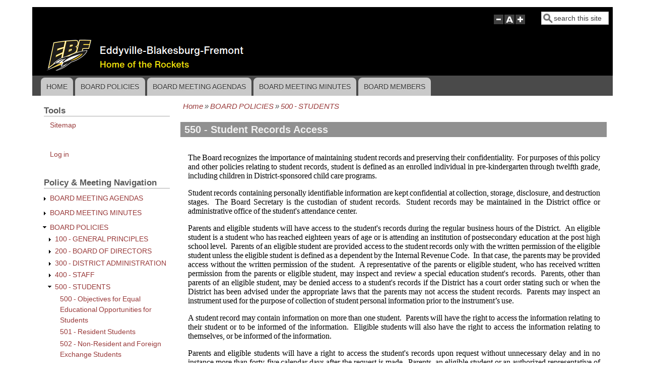

--- FILE ---
content_type: text/html; charset=UTF-8
request_url: https://rocketsk12.iowaschoolfinance.com/policy/550-student-records-access
body_size: 13502
content:
<!DOCTYPE html>
<html lang="en" dir="ltr" prefix="content: http://purl.org/rss/1.0/modules/content/  dc: http://purl.org/dc/terms/  foaf: http://xmlns.com/foaf/0.1/  og: http://ogp.me/ns#  rdfs: http://www.w3.org/2000/01/rdf-schema#  schema: http://schema.org/  sioc: http://rdfs.org/sioc/ns#  sioct: http://rdfs.org/sioc/types#  skos: http://www.w3.org/2004/02/skos/core#  xsd: http://www.w3.org/2001/XMLSchema# ">
  <head>
    <meta charset="utf-8" />
<meta name="Generator" content="Drupal 8 (https://www.drupal.org)" />
<meta name="MobileOptimized" content="width" />
<meta name="HandheldFriendly" content="true" />
<meta name="viewport" content="width=device-width, initial-scale=1.0" />
<link rel="canonical" href="https://rocketsk12.iowaschoolfinance.com/policy/550-student-records-access" />
<link rel="shortlink" href="https://rocketsk12.iowaschoolfinance.com/node/1096" />
<link rel="revision" href="https://rocketsk12.iowaschoolfinance.com/policy/550-student-records-access" />
<link rel="prev" href="/policy/549-parental-involvement" />
<link rel="up" href="/policy/500-students" />
<link rel="next" href="/policy/551-student-directory-information" />

    <title>550 - Student Records Access | Policy Services</title>
    <link rel="stylesheet" media="all" href="/sites/rocketsk12.iowaschoolfinance.com/files/css/css_yxLbUS9pMyTeySrZsKcYegmbHY1bjtrEQr3HO8Eij-Q.css?r9u0ff" />
<link rel="stylesheet" media="all" href="/sites/rocketsk12.iowaschoolfinance.com/files/css/css_42Y2js9bEZU_pPHpcpRJbaVIUfYJwuj09ktgJqIqS8M.css?r9u0ff" />

        <style media="all">/* <![CDATA[ */
body {font-size: 93.75%; font-family: Helvetica, Open Sans Regular;}
h1,h2,h3,h4,h5 {font-family: Helvetica, Open Sans Regular;}
/* ]]> */
</style>
    
<!--[if lte IE 8]>
<script src="/sites/rocketsk12.iowaschoolfinance.com/files/js/js_VtafjXmRvoUgAzqzYTA3Wrjkx9wcWhjP0G4ZnnqRamA.js"></script>
<![endif]-->

  </head>
  <body class="one-sidebar sidebar-first rc-3 path-node node--type-book">
    <a href="#main-content" class="visually-hidden focusable skip-link">
      Skip to main content
    </a>
    
      <div class="dialog-off-canvas-main-canvas" data-off-canvas-main-canvas>
    <div id="page-wrapper" style=" margin-top: 14px; margin-bottom: 14px;">
<div id="page">
    <header id="header" role="banner" style="border: none;" aria-label="Site header">
    <div class="section clearfix">
    <div id="header-watermark">
    <div class="section clearfix">

              <div id="header-searchbox">
       <form class="search-block-form" data-drupal-selector="search-block-form" action="/search/node" method="get" id="search-block-form" accept-charset="UTF-8">
  <div class="js-form-item form-item js-form-type-search form-item-keys js-form-item-keys form-no-label">
      <label for="edit-keys" class="visually-hidden">Search</label>
        <input onblur="if (this.value == &#039;&#039;) {this.value = &#039;search this site&#039;;}" onfocus="if (this.value == &#039;search this site&#039;) {this.value = &#039;&#039;;}" data-drupal-selector="edit-keys" type="search" id="edit-keys" name="keys" value="search this site" size="13" maxlength="128" class="form-search form-text"  />

        </div>
<div data-drupal-selector="edit-actions" class="form-actions js-form-wrapper form-wrapper" id="edit-actions"><input data-drupal-selector="edit-submit" type="hidden" name="submit" value="" />
</div>

</form>

        </div>
      
              <div id="header-fontsizer">
        <a href="#" class="decreaseFont" title="Decrease text size"></a>
        <a href="#" class="resetFont"    title="Restore default text size"></a>
        <a href="#" class="increaseFont" title="Increase text size"></a>
        </div>
      
      <div class="region region-header">
    <div id="block-mayo-branding" class="site-branding block block-system block-system-branding-block">
  
    
                <div id="site_logo">
        <a href="/" title="Home" rel="home">
          <img src="/sites/rocketsk12.iowaschoolfinance.com/files/logo.png" alt="Home" />
        </a>
        </div> <!-- /#logo -->
      
      </div>

  </div>


    </div> <!-- /.section -->
    </div> <!-- /#header-watermark -->
    </div></header> <!-- /#header -->

    <div class="clearfix cfie"></div>

    <!-- for nice_menus, superfish -->
        <div id="menubar" class="menubar clearfix"
              style="background-color:#4a4a4a"
        >

        <div class="region region-menubar">
    <nav role="navigation" aria-labelledby="block-mayo-main-menu-menu" id="block-mayo-main-menu" class="block block-menu navigation menu--main">
            
  <h2 class="visually-hidden" id="block-mayo-main-menu-menu">Main navigation</h2>
  

          <div class="content">
        <div class="menu-toggle-target menu-toggle-target-show" id="show-block-mayo-main-menu"></div>
    <div class="menu-toggle-target" id="hide-block-mayo-main-menu"></div>
    <a class="menu-toggle" href="#show-block-mayo-main-menu">Show &mdash; Main navigation</a>
    <a class="menu-toggle menu-toggle--hide" href="#hide-block-mayo-main-menu">Hide &mdash; Main navigation</a>
    
              <ul class="menu-bart">
                    <li class="menu-item">
        <a href="/" data-drupal-link-system-path="&lt;front&gt;">Home</a>
              </li>
                <li class="menu-item">
        <a href="/policy/board-policies" data-drupal-link-system-path="node/861">BOARD POLICIES</a>
              </li>
                <li class="menu-item">
        <a href="/policy/board-meeting-agendas" data-drupal-link-system-path="node/857">BOARD MEETING AGENDAS</a>
              </li>
                <li class="menu-item">
        <a href="/policy/board-meeting-minutes" data-drupal-link-system-path="node/858">BOARD MEETING MINUTES</a>
              </li>
                <li class="menu-item">
        <a href="/policy/board-members" data-drupal-link-system-path="node/885">Board Members</a>
              </li>
        </ul>
  


  </div>
</nav>
  </div>

    </div>
                <div class="region region-highlighted">
    <div data-drupal-messages-fallback class="hidden"></div>

  </div>

    
    <!-- space between menus and contents -->
    <div class="spacer clearfix cfie"></div>

    <div id="main-wrapper">
    <div id="main" class="clearfix"
              style="padding: 0px 12px; box-sizing: border-box;"
        >

      

     

      <div class="clearfix cfie"></div>


      <!-- main content -->
      <main id="content" class="column"><section class="section">

                  <div id="breadcrumb">  <div class="region region-breadcrumb">
    <div id="block-mayo-breadcrumbs" class="block block-system block-system-breadcrumb-block">
  
    
      <div class="content">
        <nav class="breadcrumb" role="navigation" aria-labelledby="system-breadcrumb">
    <h2 id="system-breadcrumb" class="visually-hidden">Breadcrumb</h2>
    <ol>
          <li>
                  <a href="/index.php/">Home</a>
              </li>
          <li>
                  <a href="/index.php/policy/board-policies">BOARD POLICIES</a>
              </li>
          <li>
                  <a href="/index.php/policy/500-students">500 - STUDENTS</a>
              </li>
        </ol>
  </nav>

    </div>
  </div>

  </div>
</div>
        
        <a id="main-content"></a>
        
                
                
                  <div class="region region-content">
    <div id="block-mayo-page-title" class="block block-core block-page-title-block">
  
    
      <div class="content">
      
  <h1 class="title page-title"><span class="field field--name-title field--type-string field--label-hidden">550 - Student Records Access</span>
</h1>


    </div>
  </div>
<div id="block-mayo-policy-responsive-bartik-system-main" class="block block-system block-system-main-block">
  
    
      <div class="content">
      <article data-history-node-id="1096" role="article" about="/policy/550-student-records-access" class="node node--type-book node--view-mode-full clearfix">
  <header>
    
        
      </header>
  <div class="node__content clearfix">
    
            <div class="field field--name-body field--type-text-with-summary field--label-hidden field__item"><p style="text-align:justify"><span style="font-size:11pt"><span style="line-height:normal"><span style="font-family:Calibri,sans-serif"><span style="font-size:12.0pt"><span style="font-family:&quot;Times New Roman&quot;,serif"><span style="color:black">The Board recognizes the importance of maintaining student records and preserving their confidentiality.  For purposes of this policy and other policies relating to student records, student is defined as an enrolled individual in pre-kindergarten through twelfth grade, including children in District-sponsored child care programs.</span></span></span></span></span></span></p>
<p style="text-align:justify"><span style="font-size:11pt"><span style="line-height:normal"><span style="font-family:Calibri,sans-serif"><span style="font-size:12.0pt"><span style="font-family:&quot;Times New Roman&quot;,serif"><span style="color:black">Student records containing personally identifiable information are kept confidential at collection, storage, disclosure, and destruction stages.  The Board Secretary is the custodian of student records.  Student records may be maintained in the District office or administrative office of the student's attendance center.</span></span></span></span></span></span></p>
<p style="text-align:justify"><span style="font-size:11pt"><span style="line-height:normal"><span style="font-family:Calibri,sans-serif"><span style="font-size:12.0pt"><span style="font-family:&quot;Times New Roman&quot;,serif"><span style="color:black">Parents and eligible students will have access to the student's records during the regular business hours of the District.  An eligible student is a student who has reached eighteen years of age or is attending an institution of postsecondary education at the post high school level.  Parents of an eligible student are provided access to the student records only with the written permission of the eligible student unless the eligible student is defined as a dependent by the Internal Revenue Code.  In that case, the parents may be provided access without the written permission of the student.  A representative of the parents or eligible student, who has received written permission from the parents or eligible student, may inspect and review a special education student's records.  Parents, other than parents of an eligible student, may be denied access to a student's records if the District has a court order stating such or when the District has been advised under the appropriate laws that the parents may not access the student records.  Parents may inspect an instrument used for the purpose of collection of student personal information prior to the instrument’s use.</span></span></span></span></span></span></p>
<p style="text-align:justify"><span style="font-size:11pt"><span style="line-height:normal"><span style="font-family:Calibri,sans-serif"><span style="font-size:12.0pt"><span style="font-family:&quot;Times New Roman&quot;,serif"><span style="color:black">A student record may contain information on more than one student.  Parents will have the right to access the information relating to their student or to be informed of the information.  Eligible students will also have the right to access the information relating to themselves, or be informed of the information.</span></span></span></span></span></span></p>
<p style="text-align:justify"><span style="font-size:11pt"><span style="line-height:normal"><span style="font-family:Calibri,sans-serif"><span style="font-size:12.0pt"><span style="font-family:&quot;Times New Roman&quot;,serif"><span style="color:black">Parents and eligible students will have a right to access the student's records upon request without unnecessary delay and in no instance more than forty-five calendar days after the request is made.  Parents, an eligible student or an authorized representative of the parents will have the right to access the student's records prior to an Individualized Education Program (IEP) meeting or hearing.</span></span></span></span></span></span></p>
<p style="text-align:justify"><span style="font-size:11pt"><span style="line-height:normal"><span style="font-family:Calibri,sans-serif"><span style="font-size:12.0pt"><span style="font-family:&quot;Times New Roman&quot;,serif"><span style="color:black">Copies of student records will only be provided if failure to do so would effectively prevent the parents or student from exercising the right to access the student records.  Fees for copies of the records will be waived if it would prevent the parents or student from accessing the records.  A fee may not be charged to search or retrieve information from student records. </span></span></span></span></span></span></p>
<p style="text-align:justify"><span style="font-size:11pt"><span style="line-height:normal"><span style="font-family:Calibri,sans-serif"><span style="font-size:12.0pt"><span style="font-family:&quot;Times New Roman&quot;,serif"><span style="color:black">Upon the request of parents or an eligible student, the District will provide an explanation and interpretation of the student records and a list of the types and locations of education records collected, maintained or used by the District.</span></span></span></span></span></span></p>
<p style="text-align:justify"><span style="font-size:11pt"><span style="line-height:normal"><span style="font-family:Calibri,sans-serif"><span style="font-size:12.0pt"><span style="font-family:&quot;Times New Roman&quot;,serif"><span style="color:black">If the parents or an eligible student believes the information in the student records is inaccurate, misleading or violates the privacy or other rights of the student, the parents or an eligible student may request that the District amend the student records.  The District will decide whether to amend the student records within a reasonable time after receipt of the request.  If the District determines an amendment is made to the student record, the District will make the amendment and inform the parents or the eligible student of the decision in writing.</span></span></span></span></span></span></p>
<p style="text-align:justify"><span style="font-size:11pt"><span style="line-height:normal"><span style="font-family:Calibri,sans-serif"><span style="font-size:12.0pt"><span style="font-family:&quot;Times New Roman&quot;,serif"><span style="color:black">If the District determines that amendment of the student's record is not appropriate, it will inform the parents or the eligible student of their right to a hearing before the hearing officer provided by the District.  If the parents' and the eligible student's request to amend the student record is further denied following the hearing, the parents or the eligible student will be informed that they have a right to place an explanatory letter in the student record commenting on the District's decision and setting forth the reasoning for disagreeing with the District.  Additions to the student's records will become a part of the student record and be maintained like other student records.  If the District discloses the student records, the explanation by the parents will also be disclosed.</span></span></span></span></span></span></p>
<p style="text-align:justify"><span style="font-size:11pt"><span style="line-height:normal"><span style="font-family:Calibri,sans-serif"><span style="font-size:12.0pt"><span style="font-family:&quot;Times New Roman&quot;,serif"><span style="color:black">Student records may be disclosed in limited circumstances without parental or eligible student's written permission.  This disclosure is made on the condition that the student record will not be disclosed to a third party without the written permission of the parents or the eligible student.  This disclosure may be made to the following individuals or under the following circumstances:</span></span></span></span></span></span></p>
<ul>
<li style="text-align:justify"><span style="font-size:11pt"><span style="line-height:normal"><span style="font-family:Calibri,sans-serif"><span style="font-size:12.0pt"><span style="font-family:&quot;Times New Roman&quot;,serif"><span style="color:black">to school officials within the District and AEA personnel whom the Superintendent has determined to have a legitimate educational interest, including, but not limited to, Board members, employees, school attorney, auditor, health professionals, and individuals serving on official school committees;</span></span></span></span></span></span></li>
<li style="text-align:justify"><span style="font-size:11pt"><span style="line-height:normal"><span style="font-family:Calibri,sans-serif"><span style="font-size:12.0pt"><span style="font-family:&quot;Times New Roman&quot;,serif"><span style="color:black">to officials of another school district in which the student wishes to enroll, provided the other school district notifies the parents the student records are being sent and the parents have an opportunity to receive a copy of the records and challenge the contents of the records unless the annual notification includes a provision that records will automatically be transferred to new school districts;</span></span></span></span></span></span></li>
<li style="text-align:justify"><span style="font-size:11pt"><span style="line-height:normal"><span style="font-family:Calibri,sans-serif"><span style="font-size:12.0pt"><span style="font-family:&quot;Times New Roman&quot;,serif"><span style="color:black">to authorized representatives of the United States Comptroller General, the United States Attorney General, the United States Secretary of Education or state and local educational authorities;</span></span></span></span></span></span></li>
<li style="text-align:justify"><span style="font-size:11pt"><span style="line-height:normal"><span style="font-family:Calibri,sans-serif"><span style="font-size:12.0pt"><span style="font-family:&quot;Times New Roman&quot;,serif"><span style="color:black">in connection with financial aid for which the student has applied or which the student has received if the information is necessary to receive the financial aid;</span></span></span></span></span></span></li>
<li style="text-align:justify"><span style="font-size:11pt"><span style="line-height:normal"><span style="font-family:Calibri,sans-serif"><span style="font-size:12.0pt"><span style="font-family:&quot;Times New Roman&quot;,serif"><span style="color:black">to organizations and/or their authorized representatives, on or behalf of, educational agencies or institutions for the purpose of developing, validating or administering predictive tests, administering student aid programs, and improving instruction, if such studies are conducted in such a manner as will not permit the personal identification of students and their parents by persons other than representatives of such organizations and such information will be destroyed when no longer needed for the purpose for which it is conducted;</span></span></span></span></span></span></li>
<li style="text-align:justify"><span style="font-size:11pt"><span style="line-height:normal"><span style="font-family:Calibri,sans-serif"><span style="font-size:12.0pt"><span style="font-family:&quot;Times New Roman&quot;,serif"><span style="color:black">to accrediting organizations to carry out their accrediting functions;</span></span></span></span></span></span></li>
<li style="text-align:justify"><span style="font-size:11pt"><span style="line-height:normal"><span style="font-family:Calibri,sans-serif"><span style="font-size:12.0pt"><span style="font-family:&quot;Times New Roman&quot;,serif"><span style="color:black">to parents of a dependent student as defined in the Internal Revenue Code;</span></span></span></span></span></span></li>
<li style="text-align:justify"><span style="font-size:11pt"><span style="line-height:normal"><span style="font-family:Calibri,sans-serif"><span style="font-size:12.0pt"><span style="font-family:&quot;Times New Roman&quot;,serif"><span style="color:black">to comply with a court order or judicially issued subpoena consistent with an interagency agreement between the District and juvenile justice agencies;</span></span></span></span></span></span></li>
<li style="text-align:justify"><span style="font-size:11pt"><span style="line-height:normal"><span style="font-family:Calibri,sans-serif"><span style="font-size:12.0pt"><span style="font-family:&quot;Times New Roman&quot;,serif"><span style="color:black">in connection with a health or safety emergency;</span></span></span></span></span></span></li>
<li style="text-align:justify"><span style="font-size:11pt"><span style="line-height:normal"><span style="font-family:Calibri,sans-serif"><span style="font-size:12.0pt"><span style="font-family:&quot;Times New Roman&quot;,serif"><span style="color:black">to authorized representatives of the Secretary of Agriculture or authorized representatives from the Food and Nutrition Service for the purposes of conducting program monitoring, evaluations, and performance measurements of state and local educational and other agencies and institutions receiving funding for or providing a school lunch program for which the results will be reported in an aggregate form that does not identify any individual, provided that the data collected shall be protected in a manner that will not permit the personal identification of students and their parents to anyone other than those authorized under this paragraph and any personally identifiable data shall be destroyed when the data are no longer needed for program monitoring, evaluations, and performance measurements;</span></span></span></span></span></span></li>
<li style="text-align:justify"><span style="font-size:11pt"><span style="line-height:normal"><span style="font-family:Calibri,sans-serif"><span style="font-size:12.0pt"><span style="font-family:&quot;Times New Roman&quot;,serif"><span style="color:black">to an agency caseworker or other representative of a state or local child welfare agency or tribal organization authorized to access a student’s case plan when such agency or organization is legally responsible for the care and protection of the student, provided that the education records or the personally identifiable information contained in such records of the student will not be disclosed by such agency or organization, except to an individual or entity engaged in addressing the student’s education needs and authorized by such agency or organization to receive such disclosure and such disclosure is consistent with the state or tribal laws applicable to protecting the confidentiality of a student’s education records;  or,</span></span></span></span></span></span></li>
<li style="text-align:justify"><span style="font-size:11pt"><span style="line-height:normal"><span style="font-family:Calibri,sans-serif"><span style="font-size:12.0pt"><span style="font-family:&quot;Times New Roman&quot;,serif"><span style="color:black">as directory information.</span></span></span></span></span></span></li>
</ul>
<p style="text-align:justify"><span style="font-size:11pt"><span style="line-height:normal"><span style="font-family:Calibri,sans-serif"><span style="font-size:12.0pt"><span style="font-family:&quot;Times New Roman&quot;,serif"><span style="color:black">The Superintendent will keep a list of the individuals and their positions who are authorized to view a special education student's records without the permission of the parents or the eligible student.  Individuals not listed are not allowed access without parental or an eligible student's written permission.  This list must be current and available for public inspection and updated as changes occur.</span></span></span></span></span></span></p>
<p style="text-align:justify"><span style="font-size:11pt"><span style="line-height:normal"><span style="font-family:Calibri,sans-serif"><span style="font-size:12.0pt"><span style="font-family:&quot;Times New Roman&quot;,serif"><span style="color:black">The Superintendent will also keep a list of individuals, agencies, and organizations which have requested or obtained access to a student's records, the date access was given, and their legitimate educational interest or purpose for which they were authorized to view the records.  The Superintendent, however, does not need to keep a list of the parents, authorized educational employees, officers, and agencies of the District who have accessed the student’s records.  This list for a student record may be accessed by the parents, the eligible student, and the custodian of student records.</span></span></span></span></span></span></p>
<p style="text-align:justify"><span style="font-size:11pt"><span style="line-height:normal"><span style="font-family:Calibri,sans-serif"><span style="font-size:12.0pt"><span style="font-family:&quot;Times New Roman&quot;,serif"><span style="color:black">Permanent student records, including a student's name, address, phone number, grades, attendance record, classes attended, grade level completed, and year completed may be maintained without time limitation.  Permanent student records will be kept in a fire-safe vault.</span></span></span></span></span></span></p>
<p style="text-align:justify"><span style="font-size:11pt"><span style="line-height:normal"><span style="font-family:Calibri,sans-serif"><span style="font-size:12.0pt"><span style="font-family:&quot;Times New Roman&quot;,serif"><span style="color:black">When personally identifiable information, other than permanent student records, no longer needs to be maintained by the District to provide educational services to a special education student, the parents or eligible student are notified.  This notice is normally given after a student graduates or otherwise leaves the District.  If the parents or eligible student request that the personally identifiable information be destroyed, the District will destroy the records.  Prior to the destruction of the records, the District must inform the parents or eligible student the records may be needed by the parents or eligible student for social security benefits or other purposes.  In the absence of parents or an eligible student's request to destroy the records, the District must maintain the records for at least three years after an individual is determined to be no longer eligible for special education.</span></span></span></span></span></span></p>
<p style="text-align:justify"><span style="font-size:11pt"><span style="line-height:normal"><span style="font-family:Calibri,sans-serif"><span style="font-size:12.0pt"><span style="font-family:&quot;Times New Roman&quot;,serif"><span style="color:black">The District will cooperate with the juvenile justice system in sharing information contained in permanent student records regarding students who have become involved with the juvenile justice system.  The District will enter into an interagency agreement with the juvenile justice agencies involved.  The purpose of the agreement is to allow for the sharing of information prior to a student's adjudication in order to promote and collaborate between the District and the agencies to improve school safety, reduce alcohol and illegal drug use, reduce truancy, reduce in-school and out-of-school suspensions, and to support alternatives to in-school and out-of-school suspensions and expulsions which provide structured and well supervised educational programs supplemented by coordinated and appropriate services designed to correct behaviors that lead to truancy, suspension, and expulsions and to support students in successfully completing their education.</span></span></span></span></span></span></p>
<p style="text-align:justify"><span style="font-size:11pt"><span style="line-height:normal"><span style="font-family:Calibri,sans-serif"><span style="font-size:12.0pt"><span style="font-family:&quot;Times New Roman&quot;,serif"><span style="color:black">The District may share any information with the agencies contained in a student's permanent record, which is directly related to the juvenile justice system's ability to effectively serve the student.  Prior to adjudication information contained in the permanent record may be disclosed by the District to the parties without parental consent or court order.  Information contained in a student's permanent record may be disclosed by the District to the agencies after adjudication only with parental consent or a court order.  Information shared pursuant to the agreement is used solely for determining the programs and services appropriate to the needs of the student or student's family or coordinating the delivery of programs and services to the student or student's family.  Information shared under the agreement is not admissible in any court proceedings, which take place prior to a disposition hearing, unless written consent is obtained from a student's parent, guardian or legal or actual custodian.</span></span></span></span></span></span></p>
<p style="text-align:justify"><span style="font-size:11pt"><span style="line-height:normal"><span style="font-family:Calibri,sans-serif"><span style="font-size:12.0pt"><span style="font-family:&quot;Times New Roman&quot;,serif"><span style="color:black">Confidential information shared between the District and the agencies will remain confidential and will not be shared with any other person, unless otherwise provided by law.  Information shared under the agreement is not admissible in any court proceedings, which take place prior to a disposition hearing, unless written consent is obtained from a student's parent, guardian, or legal or actual custodian.  The District may discontinue information sharing with an agency if the District determines that the agency has violated the intent or letter of the agreement. </span></span></span></span></span></span></p>
<p style="text-align:justify"><span style="font-size:11pt"><span style="line-height:normal"><span style="font-family:Calibri,sans-serif"><span style="font-size:12.0pt"><span style="font-family:&quot;Times New Roman&quot;,serif"><span style="color:black">Agencies will contact the principal of the attendance center where the student is currently or was enrolled.  The principal will then forward copies of the records within ten (10) business days of the request.</span></span></span></span></span></span></p>
<p style="text-align:justify"><span style="font-size:11pt"><span style="line-height:normal"><span style="font-family:Calibri,sans-serif"><span style="font-size:12.0pt"><span style="font-family:&quot;Times New Roman&quot;,serif"><span style="color:black">The District will provide training or instruction to employees about parents' and eligible students' rights under this policy.  Employees will also be informed about the procedures for carrying out this policy. </span></span></span></span></span></span></p>
<p style="text-align:justify"><span style="font-size:11pt"><span style="line-height:normal"><span style="font-family:Calibri,sans-serif"><span style="font-size:12.0pt"><span style="font-family:&quot;Times New Roman&quot;,serif"><span style="color:black">It is the responsibility of the Superintendent to annually notify parents and eligible students of their right to inspect and review the student's records.  The notice is given in a parents' or eligible student's native language.  Should the District collect personal information from students for the purposes of marketing or selling that information, the District will annually notify parents of such activity.</span></span></span></span></span></span></p>
<p style="text-align:justify"><span style="font-size:11pt"><span style="line-height:normal"><span style="font-family:Calibri,sans-serif"><span style="font-size:12.0pt"><span style="font-family:&quot;Times New Roman&quot;,serif"><span style="color:black">The notice will include a statement that the parents have a right to file a complaint alleging the District failed to comply with this policy.  Complaints are forwarded to Family Policy Compliance Office, United States Department of Education, 400 Maryland Avenue, Washington, DC. 20202-4605.</span></span></span></span></span></span></p>
<p style="text-align:justify"> </p>
<p><span style="font-size:11pt"><span style="line-height:normal"><span style="font-family:Calibri,sans-serif"><span style="font-size:12.0pt"><span style="font-family:&quot;Times New Roman&quot;,serif"><span style="color:black">REVIEWED: 11/18/2019 - APPROVED 12/03/2019</span></span></span></span></span></span></p>
<p style="text-align:justify"><span style="font-size:11pt"><span style="line-height:normal"><span style="font-family:Calibri,sans-serif"><span style="font-size:12.0pt"><span style="font-family:&quot;Times New Roman&quot;,serif"><span style="color:black">REVISED: 02/05/2021 – APPROVED 03/15/2021</span></span></span></span></span></span></p>
<p><span style="font-size:11pt"><span style="line-height:normal"><span style="font-family:Calibri,sans-serif"><span style="font-size:12.0pt"><span style="font-family:&quot;Times New Roman&quot;,serif"><span style="color:black">REVIEWED: 07/17/2023</span></span></span></span></span></span></p>
<p style="text-align:justify"> </p>
<p style="text-align:justify"> </p>
</div>
      
  <nav id="book-navigation-861" class="book-navigation" role="navigation" aria-labelledby="book-label-861">
    
          <h2 class="visually-hidden" id="book-label-861">Book traversal links for 550 - Student Records Access</h2>
      <ul class="book-pager">
              <li class="book-pager__item book-pager__item--previous">
          <a href="/policy/549-parental-involvement" rel="prev" title="Go to previous page"><b>‹</b> 549 - Parental Involvement</a>
        </li>
                    <li class="book-pager__item book-pager__item--center">
          <a href="/policy/500-students" title="Go to parent page">Up</a>
        </li>
                    <li class="book-pager__item book-pager__item--next">
          <a href="/policy/551-student-directory-information" rel="next" title="Go to next page">551 - Student Directory Information <b>›</b></a>
        </li>
          </ul>
      </nav>

  </div>

      <div class="node__links">
      <ul class="links inline"><li class="book-printer"><a href="/book/export/html/1096" title="Show a printer-friendly version of this book page and its sub-pages.">Printer-friendly version</a></li></ul>
    </div>
  
  

</article>

    </div>
  </div>

  </div>



      </section></main> <!-- /.section, /#content -->


      <!-- sidebar (first) -->
              <div id="sidebar-first" class="column sidebar"><div class="section">
            <div class="region region-sidebar-first">
    <nav role="navigation" aria-labelledby="block-mayo-tools-menu" id="block-mayo-tools" class="block block-menu navigation menu--tools">
      
  <h2 id="block-mayo-tools-menu">Tools</h2>
  

          <div class="content">
        <div class="menu-toggle-target menu-toggle-target-show" id="show-block-mayo-tools"></div>
    <div class="menu-toggle-target" id="hide-block-mayo-tools"></div>
    <a class="menu-toggle" href="#show-block-mayo-tools">Show &mdash; Tools</a>
    <a class="menu-toggle menu-toggle--hide" href="#hide-block-mayo-tools">Hide &mdash; Tools</a>
    
              <ul class="menu">
                  <li>
          <a href="/sitemap" data-drupal-link-system-path="sitemap">Sitemap</a>
                  </li>
          </ul>
  


  </div>
</nav><nav role="navigation" aria-labelledby="block-mayo-account-menu-menu" id="block-mayo-account-menu" class="block block-menu navigation menu--account">
            
  <h2 class="visually-hidden" id="block-mayo-account-menu-menu">User account menu</h2>
  

          <div class="content">
        <div class="menu-toggle-target menu-toggle-target-show" id="show-block-mayo-account-menu"></div>
    <div class="menu-toggle-target" id="hide-block-mayo-account-menu"></div>
    <a class="menu-toggle" href="#show-block-mayo-account-menu">Show &mdash; User account menu</a>
    <a class="menu-toggle menu-toggle--hide" href="#hide-block-mayo-account-menu">Hide &mdash; User account menu</a>
    
              <ul class="menu">
                  <li>
          <a href="/user/login" data-drupal-link-system-path="user/login">Log in</a>
                  </li>
          </ul>
  


  </div>
</nav><div id="block-mayo-policy-responsive-bartik-book-navigation" class="block block-book block-book-navigation">
  
      <h2>Policy &amp; Meeting Navigation</h2>
    
      <div class="content">
        <nav id="book-block-menu-857" class="book-block-menu" role="navigation" aria-label="Book outline for BOARD MEETING AGENDAS">
    
              <ul class="menu">
                    <li class="menu-item menu-item--collapsed">
        <a href="/policy/board-meeting-agendas" hreflang="en">BOARD MEETING AGENDAS</a>
              </li>
        </ul>
  


  </nav>
  <nav id="book-block-menu-858" class="book-block-menu" role="navigation" aria-label="Book outline for BOARD MEETING MINUTES">
    
              <ul class="menu">
                    <li class="menu-item menu-item--collapsed">
        <a href="/policy/board-meeting-minutes" hreflang="en">BOARD MEETING MINUTES</a>
              </li>
        </ul>
  


  </nav>
  <nav id="book-block-menu-861" class="book-block-menu" role="navigation" aria-label="Book outline for BOARD POLICIES">
    
              <ul class="menu">
                    <li class="menu-item menu-item--expanded menu-item--active-trail">
        <a href="/policy/board-policies" hreflang="en">BOARD POLICIES</a>
                                <ul class="menu">
                    <li class="menu-item menu-item--collapsed">
        <a href="/policy/100-general-principles" hreflang="en">100 - GENERAL PRINCIPLES</a>
              </li>
                <li class="menu-item menu-item--collapsed">
        <a href="/policy/200-board-directors" hreflang="en">200 - BOARD OF DIRECTORS</a>
              </li>
                <li class="menu-item menu-item--collapsed">
        <a href="/policy/300-district-administration" hreflang="en">300 - DISTRICT ADMINISTRATION</a>
              </li>
                <li class="menu-item menu-item--collapsed">
        <a href="/policy/400-staff" hreflang="en">400 - STAFF</a>
              </li>
                <li class="menu-item menu-item--expanded menu-item--active-trail">
        <a href="/policy/500-students" hreflang="en">500 - STUDENTS</a>
                                <ul class="menu">
                    <li class="menu-item">
        <a href="/policy/500-objectives-equal-educational-opportunities-students" hreflang="en">500 - Objectives for Equal Educational Opportunities for Students</a>
              </li>
                <li class="menu-item">
        <a href="/policy/501-resident-students" hreflang="en">501 - Resident Students</a>
              </li>
                <li class="menu-item">
        <a href="/policy/502-non-resident-and-foreign-exchange-students" hreflang="en">502 - Non-Resident and Foreign Exchange Students</a>
              </li>
                <li class="menu-item">
        <a href="/policy/503-compulsory-attendance" hreflang="en">503 - Compulsory Attendance</a>
              </li>
                <li class="menu-item">
        <a href="/policy/503a-chronic-absenteeism" hreflang="en">503A Chronic Absenteeism</a>
              </li>
                <li class="menu-item">
        <a href="/policy/504-attendance-cooperation-process" hreflang="en">504 - Attendance Cooperation Process</a>
              </li>
                <li class="menu-item">
        <a href="/policy/505-entrance-admissions" hreflang="en">505 - Entrance - Admissions</a>
              </li>
                <li class="menu-item">
        <a href="/policy/506-student-transfers-district" hreflang="en">506 - Student Transfers into the District</a>
              </li>
                <li class="menu-item">
        <a href="/policy/507-student-transfers-out-district-or-withdrawals" hreflang="en">507 - Student Transfers Out of the District or Withdrawals</a>
              </li>
                <li class="menu-item">
        <a href="/policy/508-student-attendance-records" hreflang="en">508 - Student Attendance Records</a>
              </li>
                <li class="menu-item">
        <a href="/policy/509-student-absences-excused" hreflang="en">509 - Student Absences - Excused</a>
              </li>
                <li class="menu-item">
        <a href="/policy/510-truancy-unexcused-absences" hreflang="en">510 - Truancy - Unexcused Absences</a>
              </li>
                <li class="menu-item">
        <a href="/policy/511-student-release-during-school-hours" hreflang="en">511 - Student Release During School Hours</a>
              </li>
                <li class="menu-item">
        <a href="/policy/512-pregnant-students" hreflang="en">512 - Pregnant Students</a>
              </li>
                <li class="menu-item">
        <a href="/policy/513-open-enrollment-transfers-procedures-sending-district" hreflang="en">513 - Open Enrollment Transfers - Procedures as a Sending District</a>
              </li>
                <li class="menu-item">
        <a href="/policy/514-open-enrollment-transfers-procedures-receiving-district" hreflang="en">514 - Open Enrollment Transfers - Procedures as a Receiving District</a>
              </li>
                <li class="menu-item">
        <a href="/policy/515-homeless-children-and-youth" hreflang="en">515 - Homeless Children and Youth</a>
              </li>
                <li class="menu-item">
        <a href="/policy/516-competent-private-instruction" hreflang="en">516 - Competent Private Instruction</a>
              </li>
                <li class="menu-item">
        <a href="/policy/517-dual-enrollment" hreflang="en">517 - Dual Enrollment</a>
              </li>
                <li class="menu-item">
        <a href="/policy/518-student-appearance" hreflang="en">518 - Student Appearance</a>
              </li>
                <li class="menu-item">
        <a href="/policy/519-freedom-expression" hreflang="en">519 - Freedom of Expression</a>
              </li>
                <li class="menu-item">
        <a href="/policy/520-student-complaints-and-grievances" hreflang="en">520 - Student Complaints and Grievances</a>
              </li>
                <li class="menu-item">
        <a href="/policy/521-care-school-propertyvandalism" hreflang="en">521 - Care of School Property/Vandalism</a>
              </li>
                <li class="menu-item">
        <a href="/policy/522-student-conduct-school-transportation" hreflang="en">522 - Student Conduct on School Transportation</a>
              </li>
                <li class="menu-item">
        <a href="/policy/523-student-lockers" hreflang="en">523 - Student Lockers</a>
              </li>
                <li class="menu-item">
        <a href="/policy/524-weapons" hreflang="en">524 - Weapons</a>
              </li>
                <li class="menu-item">
        <a href="/policy/525-possession-or-use-controlled-substances-alcohol-andor-nicotine" hreflang="en">525 - Possession or Use of Controlled Substances, Alcohol, and/or Nicotine</a>
              </li>
                <li class="menu-item">
        <a href="/policy/526-search-and-seizure" hreflang="en">526 - Search and Seizure</a>
              </li>
                <li class="menu-item">
        <a href="/policy/527-interview-students" hreflang="en">527 - Interview of Students</a>
              </li>
                <li class="menu-item">
        <a href="/policy/528-anti-harassmentbullying-policy" hreflang="en">528 - Anti-Harassment/Bullying Policy</a>
              </li>
                <li class="menu-item">
        <a href="/policy/529-anti-harassmentbullying-investigation-procedures" hreflang="en">529 - Anti-Harassment/Bullying Investigation Procedures</a>
              </li>
                <li class="menu-item">
        <a href="/policy/529a-anti-bullying-complaint-form" hreflang="en">529A - Anti Bullying Complaint Form</a>
              </li>
                <li class="menu-item">
        <a href="/policy/529b-anti-bullying-witness-disclosure-form" hreflang="en">529B - Anti Bullying Witness Disclosure Form</a>
              </li>
                <li class="menu-item">
        <a href="/policy/529c-anti-bullying-disposition-complaint-form" hreflang="en">529C - Anti Bullying Disposition Complaint Form</a>
              </li>
                <li class="menu-item">
        <a href="/policy/530-use-motor-vehicles" hreflang="en">530 - Use of Motor Vehicles</a>
              </li>
                <li class="menu-item">
        <a href="/policy/531-student-conduct" hreflang="en">531 - Student Conduct</a>
              </li>
                <li class="menu-item">
        <a href="/policy/531a-discipline-students-who-make-threats-violence-or-cause-incidents-violence" hreflang="en">531A Discipline of Students Who Make Threats of Violence or Cause Incidents of Violence</a>
              </li>
                <li class="menu-item">
        <a href="/policy/532-expulsion" hreflang="en">532 - Expulsion</a>
              </li>
                <li class="menu-item">
        <a href="/policy/533-fines-fees-charges" hreflang="en">533 - Fines-Fees-Charges</a>
              </li>
                <li class="menu-item">
        <a href="/policy/534-student-fee-waiver-and-reduction-procedures" hreflang="en">534 - Student Fee Waiver and Reduction Procedures</a>
              </li>
                <li class="menu-item">
        <a href="/policy/535-good-conduct-rule" hreflang="en">535 - Good Conduct Rule</a>
              </li>
                <li class="menu-item">
        <a href="/policy/536-student-government" hreflang="en">536 - Student Government</a>
              </li>
                <li class="menu-item">
        <a href="/policy/537-student-organizations" hreflang="en">537 - Student Organizations</a>
              </li>
                <li class="menu-item">
        <a href="/policy/538-student-publications" hreflang="en">538 - Student Publications</a>
              </li>
                <li class="menu-item">
        <a href="/policy/539-student-publications-code" hreflang="en">539 - Student Publications Code</a>
              </li>
                <li class="menu-item">
        <a href="/policy/540-student-performances" hreflang="en">540 - Student Performances</a>
              </li>
                <li class="menu-item">
        <a href="/policy/541-student-fund-raising" hreflang="en">541 - Student Fund Raising</a>
              </li>
                <li class="menu-item">
        <a href="/policy/542-student-activity-program" hreflang="en">542 - Student Activity Program</a>
              </li>
                <li class="menu-item">
        <a href="/policy/543-student-promotion-retention-acceleration" hreflang="en">543 - Student Promotion-Retention-Acceleration</a>
              </li>
                <li class="menu-item">
        <a href="/policy/544-student-honors-and-awards" hreflang="en">544 - Student Honors and Awards</a>
              </li>
                <li class="menu-item">
        <a href="/policy/545-testing-evaluation-and-survey-program" hreflang="en">545 - Testing, Evaluation, and Survey Program</a>
              </li>
                <li class="menu-item">
        <a href="/policy/546-graduation-requirements" hreflang="en">546 - Graduation Requirements</a>
              </li>
                <li class="menu-item">
        <a href="/policy/546a-graduation-requirements-home-school-assistance-program" hreflang="en">546A - Graduation Requirements - Home School Assistance Program</a>
              </li>
                <li class="menu-item">
        <a href="/policy/547-early-graduation" hreflang="en">547 - Early Graduation</a>
              </li>
                <li class="menu-item">
        <a href="/policy/548-commencement" hreflang="en">548 - Commencement</a>
              </li>
                <li class="menu-item">
        <a href="/policy/549-parental-involvement" hreflang="en">549 - Parental Involvement</a>
              </li>
                <li class="menu-item menu-item--active-trail">
        <a href="/policy/550-student-records-access" hreflang="en">550 - Student Records Access</a>
              </li>
                <li class="menu-item">
        <a href="/policy/551-student-directory-information" hreflang="en">551 - Student Directory Information</a>
              </li>
                <li class="menu-item">
        <a href="/policy/552-student-photographs" hreflang="en">552 - Student Photographs</a>
              </li>
                <li class="menu-item">
        <a href="/policy/553-student-library-circulation-records" hreflang="en">553 - Student Library Circulation Records</a>
              </li>
                <li class="menu-item">
        <a href="/policy/554-student-health-and-immunization-certificates" hreflang="en">554 - Student Health and Immunization Certificates</a>
              </li>
                <li class="menu-item">
        <a href="/policy/555-administration-medication-students" hreflang="en">555 - Administration of Medication to Students</a>
              </li>
                <li class="menu-item">
        <a href="/policy/555a-naloxone-supply-administration-opioid-overdose" hreflang="en">555A  Naloxone Supply &amp; Administration for Opioid Overdose</a>
              </li>
                <li class="menu-item">
        <a href="/policy/555b-stock-epinephrine-auto-injector-supply-anaphylaxis" hreflang="en">555B Stock Epinephrine Auto-Injector Supply for Anaphylaxis</a>
              </li>
                <li class="menu-item">
        <a href="/policy/556-communicable-diseases-students" hreflang="en">556 - Communicable Diseases - Students</a>
              </li>
                <li class="menu-item">
        <a href="/policy/557-student-illness-or-injury-school" hreflang="en">557 - Student Illness or Injury at School</a>
              </li>
                <li class="menu-item">
        <a href="/policy/558-concussion-management" hreflang="en">558 - Concussion Management</a>
              </li>
                <li class="menu-item">
        <a href="/policy/559-emergency-plans-and-drills" hreflang="en">559 - Emergency Plans and Drills</a>
              </li>
                <li class="menu-item">
        <a href="/policy/560-student-insurance" hreflang="en">560 - Student Insurance</a>
              </li>
                <li class="menu-item">
        <a href="/policy/561-custody-and-parental-rights" hreflang="en">561 - Custody and Parental Rights</a>
              </li>
                <li class="menu-item">
        <a href="/policy/562-special-health-services" hreflang="en">562 - Special Health Services</a>
              </li>
                <li class="menu-item">
        <a href="/policy/563-wellness-policy" hreflang="en">563 - Wellness Policy</a>
              </li>
                <li class="menu-item">
        <a href="/policy/564-use-personal-electronic-devices" hreflang="en">564 - Use of Personal Electronic Devices</a>
              </li>
        </ul>
  
              </li>
                <li class="menu-item menu-item--collapsed">
        <a href="/policy/600-education-program" hreflang="en">600 - EDUCATION PROGRAM</a>
              </li>
                <li class="menu-item menu-item--collapsed">
        <a href="/policy/700-non-instructional-operations-business-services" hreflang="en">700 - NON-INSTRUCTIONAL OPERATIONS &amp; BUSINESS SERVICES</a>
              </li>
                <li class="menu-item menu-item--collapsed">
        <a href="/policy/800-building-building-sites" hreflang="en">800 - BUILDING &amp; BUILDING SITES</a>
              </li>
                <li class="menu-item menu-item--collapsed">
        <a href="/policy/900-community-relations" hreflang="en">900 - COMMUNITY RELATIONS</a>
              </li>
                <li class="menu-item">
        <a href="/policy/non-discrimination-policy-statement" hreflang="en">Non-Discrimination Policy Statement</a>
              </li>
                <li class="menu-item">
        <a href="/policy/wellness" hreflang="en">Wellness</a>
              </li>
        </ul>
  
              </li>
        </ul>
  


  </nav>

    </div>
  </div>

  </div>

        </div></div> <!-- /.section, /#sidebar-first -->
            

      <div class="clearfix cfie"></div>

     
      <div class="clearfix cfie"></div>


      
    </div> <!-- /#main -->
    </div> <!-- /#main-wrapper -->

    <!-- space between contents and footer -->
    <div id="spacer" class="clearfix cfie"></div>

    <div id="footer-wrapper">
           <div id="footer-columns" class="clearfix">
          <div class="column-blocks clearfix">
                <!--column-blocks -->
                                  <div class="column-block-wrapper clearfix" style="width: 25%">
                    <div class="column-block clearfix">
                        <div class="region region-footer-column-first">
    <div id="block-mayo-policy-responsive-bartik-block-1" class="block block-block-content block-block-contentb714155e-1998-4ab2-8f91-57b54f1fa0c0">
  
    
      <div class="content">
      
            <div class="field field--name-body field--type-text-with-summary field--label-hidden field__item"><h3>Eddyville Blakesburg Fremont Schools</h3>
<p>222 Walnut Street<br />
Eddyville IA 52553<br />
(641) 969-4288<br />
<a href="http://www.rocketsk12.org">www.rocketsk12.org</a></p>
</div>
      
    </div>
  </div>

  </div>

                    </div>
                  </div>
                
                                    <div class="column-block-wrapper clearfix" style="width: 25%">
                      <div class="column-block clearfix">
                          <div class="region region-footer-column-second">
    <div id="block-blank1" class="block block-block-content block-block-content62f0449d-0292-44de-aa26-e686f72b7c12">
  
    
      <div class="content">
      
    </div>
  </div>

  </div>

                      </div>
                    </div>
                
                                    <div class="column-block-wrapper clearfix" style="width: 25%">
                      <div class="column-block clearfix">
                          <div class="region region-footer-column-third">
    <div id="block-blank2" class="block block-block-content block-block-contentd2639570-f0da-4f9c-b5f3-157d9c7d0b26">
  
    
      <div class="content">
      
    </div>
  </div>

  </div>

                      </div>
                    </div>
                
                                    <div class="column-block-wrapper clearfix" style="width: 25%">
                      <div class="column-block clearfix">
                          <div class="region region-footer-column-fourth">
    <div id="block-gtranslate" class="block block-gtranslate block-gtranslate-block">
  
      <h2>Translate</h2>
    
      <div class="content">
      
<div class="gtranslate">
<script>eval(unescape("eval%28function%28p%2Ca%2Cc%2Ck%2Ce%2Cr%29%7Be%3Dfunction%28c%29%7Breturn%28c%3Ca%3F%27%27%3Ae%28parseInt%28c/a%29%29%29+%28%28c%3Dc%25a%29%3E35%3FString.fromCharCode%28c+29%29%3Ac.toString%2836%29%29%7D%3Bif%28%21%27%27.replace%28/%5E/%2CString%29%29%7Bwhile%28c--%29r%5Be%28c%29%5D%3Dk%5Bc%5D%7C%7Ce%28c%29%3Bk%3D%5Bfunction%28e%29%7Breturn%20r%5Be%5D%7D%5D%3Be%3Dfunction%28%29%7Breturn%27%5C%5Cw+%27%7D%3Bc%3D1%7D%3Bwhile%28c--%29if%28k%5Bc%5D%29p%3Dp.replace%28new%20RegExp%28%27%5C%5Cb%27+e%28c%29+%27%5C%5Cb%27%2C%27g%27%29%2Ck%5Bc%5D%29%3Breturn%20p%7D%28%276%207%28a%2Cb%29%7Bn%7B4%282.9%29%7B3%20c%3D2.9%28%22o%22%29%3Bc.p%28b%2Cf%2Cf%29%3Ba.q%28c%29%7Dg%7B3%20c%3D2.r%28%29%3Ba.s%28%5C%27t%5C%27+b%2Cc%29%7D%7Du%28e%29%7B%7D%7D6%20h%28a%29%7B4%28a.8%29a%3Da.8%3B4%28a%3D%3D%5C%27%5C%27%29v%3B3%20b%3Da.w%28%5C%27%7C%5C%27%29%5B1%5D%3B3%20c%3B3%20d%3D2.x%28%5C%27y%5C%27%29%3Bz%283%20i%3D0%3Bi%3Cd.5%3Bi++%294%28d%5Bi%5D.A%3D%3D%5C%27B-C-D%5C%27%29c%3Dd%5Bi%5D%3B4%282.j%28%5C%27k%5C%27%29%3D%3DE%7C%7C2.j%28%5C%27k%5C%27%29.l.5%3D%3D0%7C%7Cc.5%3D%3D0%7C%7Cc.l.5%3D%3D0%29%7BF%286%28%29%7Bh%28a%29%7D%2CG%29%7Dg%7Bc.8%3Db%3B7%28c%2C%5C%27m%5C%27%29%3B7%28c%2C%5C%27m%5C%27%29%7D%7D%27%2C43%2C43%2C%27%7C%7Cdocument%7Cvar%7Cif%7Clength%7Cfunction%7CGTranslateFireEvent%7Cvalue%7CcreateEvent%7C%7C%7C%7C%7C%7Ctrue%7Celse%7CdoGTranslate%7C%7CgetElementById%7Cgoogle_translate_element2%7CinnerHTML%7Cchange%7Ctry%7CHTMLEvents%7CinitEvent%7CdispatchEvent%7CcreateEventObject%7CfireEvent%7Con%7Ccatch%7Creturn%7Csplit%7CgetElementsByTagName%7Cselect%7Cfor%7CclassName%7Cgoog%7Cte%7Ccombo%7Cnull%7CsetTimeout%7C500%27.split%28%27%7C%27%29%2C0%2C%7B%7D%29%29"))</script><style>
#goog-gt-tt {display:none !important;}

.goog-te-banner-frame {display:none !important;}

.goog-te-menu-value:hover {text-decoration:none !important;}

body {top:0 !important;}

#google_translate_element2 {display:none!important;}
</style><div id="google_translate_element2"></div>
<script>function googleTranslateElementInit2() {new google.translate.TranslateElement({pageLanguage: 'en', autoDisplay: false}, 'google_translate_element2');}</script>
<script src="https://translate.google.com/translate_a/element.js?cb=googleTranslateElementInit2"></script><div class="switcher notranslate"><div class="selected"><a href="#" onclick="return false;"><span class="gflag" style="background-position:-0px -0px"><img src="/modules/gtranslate/gtranslate-files/blank.png" height="16" width="16" alt="English" /></span>English</a></div><div class="option"><a href="#" onclick="doGTranslate('en|en');jQuery(this).parent().parent().find('div.selected a').html(jQuery(this).html());return false;" title="English" class="nturl  selected"><span class="gflag" style="background-position:-0px -0px;"><img src="/modules/gtranslate/gtranslate-files/blank.png" height="16" width="16" alt="English" /></span>English</a><a href="#" onclick="doGTranslate('en|nl');jQuery(this).parent().parent().find('div.selected a').html(jQuery(this).html());return false;" title="Dutch" class="nturl "><span class="gflag" style="background-position:-0px -100px;"><img src="/modules/gtranslate/gtranslate-files/blank.png" height="16" width="16" alt="Dutch" /></span>Dutch</a><a href="#" onclick="doGTranslate('en|fr');jQuery(this).parent().parent().find('div.selected a').html(jQuery(this).html());return false;" title="French" class="nturl "><span class="gflag" style="background-position:-200px -100px;"><img src="/modules/gtranslate/gtranslate-files/blank.png" height="16" width="16" alt="French" /></span>French</a><a href="#" onclick="doGTranslate('en|de');jQuery(this).parent().parent().find('div.selected a').html(jQuery(this).html());return false;" title="German" class="nturl "><span class="gflag" style="background-position:-300px -100px;"><img src="/modules/gtranslate/gtranslate-files/blank.png" height="16" width="16" alt="German" /></span>German</a><a href="#" onclick="doGTranslate('en|it');jQuery(this).parent().parent().find('div.selected a').html(jQuery(this).html());return false;" title="Italian" class="nturl "><span class="gflag" style="background-position:-600px -100px;"><img src="/modules/gtranslate/gtranslate-files/blank.png" height="16" width="16" alt="Italian" /></span>Italian</a><a href="#" onclick="doGTranslate('en|pt');jQuery(this).parent().parent().find('div.selected a').html(jQuery(this).html());return false;" title="Portuguese" class="nturl "><span class="gflag" style="background-position:-300px -200px;"><img src="/modules/gtranslate/gtranslate-files/blank.png" height="16" width="16" alt="Portuguese" /></span>Portuguese</a><a href="#" onclick="doGTranslate('en|ru');jQuery(this).parent().parent().find('div.selected a').html(jQuery(this).html());return false;" title="Russian" class="nturl "><span class="gflag" style="background-position:-500px -200px;"><img src="/modules/gtranslate/gtranslate-files/blank.png" height="16" width="16" alt="Russian" /></span>Russian</a><a href="#" onclick="doGTranslate('en|es');jQuery(this).parent().parent().find('div.selected a').html(jQuery(this).html());return false;" title="Spanish" class="nturl "><span class="gflag" style="background-position:-600px -200px;"><img src="/modules/gtranslate/gtranslate-files/blank.png" height="16" width="16" alt="Spanish" /></span>Spanish</a></div></div><style>
                        span.gflag {font-size:16px;padding:1px 0;background-repeat:no-repeat;background-image:url(/modules/gtranslate/gtranslate-files/16.png);}
                        span.gflag img {border:0;margin-top:2px;}
                        .switcher {font-family:Arial;font-size:10pt;text-align:left;cursor:pointer;overflow:hidden;width:163px;line-height:16px;}
                        .switcher a {text-decoration:none;display:block;font-size:10pt;-webkit-box-sizing:content-box;-moz-box-sizing:content-box;box-sizing:content-box;border:none;}
                        .switcher a span.gflag {margin-right:3px;padding:0;display:block;float:left;}
                        .switcher .selected {background:#FFFFFF url(/modules/gtranslate/gtranslate-files/switcher.png) repeat-x;position:relative;z-index:9999;}
                        .switcher .selected a {border:1px solid #CCCCCC;background:url(/modules/gtranslate/gtranslate-files/arrow_down.png) 146px center no-repeat;color:#666666;padding:3px 5px;width:151px;}
                        .switcher .selected a:hover {background:#F0F0F0 url(/modules/gtranslate/gtranslate-files/arrow_down.png) 146px center no-repeat;}
                        .switcher .option {position:relative;z-index:9998;border-left:1px solid #CCCCCC;border-right:1px solid #CCCCCC;border-bottom:1px solid #CCCCCC;background-color:#EEEEEE;display:none;width:161px;-webkit-box-sizing:content-box;-moz-box-sizing:content-box;box-sizing:content-box;}
                        .switcher .option a {color:#000;padding:3px 5px;}
                        .switcher .option a:hover {background:#FFC;}
                        .switcher .option a.selected {background:#FFC;}
                        #selected_lang_name {float: none;}
                        .l_name {float: none !important;margin: 0;}
                    </style>
</div>
    </div>
  </div>

  </div>

                      </div>
                    </div>
                          </div>  <!--/.column-blocks -->
          <div class="spacer clearfix cfie"></div>

      </div> <!--/#footer-columns -->
      
            <div id="footer"><div class="section">
          <div class="region region-footer">
    <div id="block-mayo-block-3" class="block block-block-content block-block-content7d5871c8-defc-4514-899a-817d9a6ed096">
  
    
      <div class="content">
      
    </div>
  </div>

  </div>

      </div></div> <!-- /.section, /#footer -->
      
    </div> <!-- /#footer-wrapper -->


  </div> <!-- /#page -->
</div> <!-- /#page-wrapper -->

  </div>

    
    <script type="application/json" data-drupal-selector="drupal-settings-json">{"path":{"baseUrl":"\/","scriptPath":null,"pathPrefix":"","currentPath":"node\/1096","currentPathIsAdmin":false,"isFront":false,"currentLanguage":"en"},"pluralDelimiter":"\u0003","statistics":{"data":{"nid":"1096"},"url":"\/core\/modules\/statistics\/statistics.php"},"ajaxTrustedUrl":{"\/search\/node":true},"user":{"uid":0,"permissionsHash":"179c9af7160cb3f7efa055c4d5a515cab4ee68107df139d44cf77b57fb381737"}}</script>
<script src="/sites/rocketsk12.iowaschoolfinance.com/files/js/js_3jkBKdDNwDE1lvdBNuc5qP2YiFN2t0dKBmryI5S-JjA.js"></script>

  </body>
</html>


--- FILE ---
content_type: text/css
request_url: https://rocketsk12.iowaschoolfinance.com/sites/rocketsk12.iowaschoolfinance.com/files/css/css_42Y2js9bEZU_pPHpcpRJbaVIUfYJwuj09ktgJqIqS8M.css?r9u0ff
body_size: 7883
content:
.book-navigation .menu{padding-top:1em;padding-bottom:0;}.book-navigation .book-pager{overflow:auto;margin:0;padding:0.5em 0;}.book-pager__item{display:inline-block;list-style-type:none;vertical-align:top;}.book-pager__item--previous{width:45%;text-align:left;}[dir="rtl"] .book-pager__item--previous{float:right;text-align:right;}.book-pager__item--center{width:8%;text-align:center;}.book-pager__item--next{float:right;width:45%;text-align:right;}[dir="rtl"] .book-pager__item--next{float:left;text-align:left;}
article,aside,details,figcaption,figure,footer,header,hgroup,nav,section,summary{display:block;}audio,canvas,video{display:inline-block;}audio:not([controls]){display:none;height:0;}[hidden]{display:none;}html{-webkit-text-size-adjust:100%;-ms-text-size-adjust:100%;}html,button,input,select,textarea{font-family:sans-serif;}body{margin:0;}h1{font-size:2em;margin:0.67em 0;}#header h1{margin:0 0;}h2{font-size:1.5em;margin:0.83em 0;}h3{font-size:1.17em;margin:1em 0;}h4{font-size:1em;margin:1.33em 0;}h5{font-size:0.83em;margin:1.67em 0;}h6{font-size:0.75em;margin:2.33em 0;}abbr[title]{border-bottom:1px dotted;}b,strong{font-weight:bold;}dfn{font-style:italic;}mark{background:#ff0;color:#000;}pre,code,kbd,samp{font-family:monospace,serif;font-size:1em;}pre{white-space:pre;white-space:pre-wrap;word-wrap:break-word;}q:before,q:after{content:'';content:none;}small{font-size:75%;}sub,sup{font-size:75%;line-height:0;position:relative;vertical-align:baseline;}sup{top:-0.5em;}sub{bottom:-0.25em;}nav ul,nav ol{list-style:none;padding:0;}img{border:0;width:100%;height:auto;}svg:not(:root){overflow:hidden;}figure{margin:0;}fieldset{border:1px solid #c0c0c0;margin:0 2px;padding:0.35em 0.625em 0.75em;}legend{border:0;padding:0;white-space:normal;}button,input,select,textarea{font-size:100%;margin:0;vertical-align:baseline;}button,input{line-height:normal;}button,input[type="button"],input[type="reset"],input[type="submit"]{cursor:pointer;-webkit-appearance:button;}button[disabled],input[disabled]{cursor:default;}input[type="checkbox"],input[type="radio"]{box-sizing:border-box;padding:0;}input[type="search"]{-webkit-appearance:textfield;-moz-box-sizing:content-box;-webkit-box-sizing:content-box;box-sizing:content-box;}input[type="search"]::-webkit-search-decoration,input[type="search"]::-webkit-search-cancel-button{-webkit-appearance:none;}button::-moz-focus-inner,input::-moz-focus-inner{border:0;padding:0;}textarea{overflow:auto;vertical-align:top;}table{border-collapse:collapse;border-spacing:0;}*{margin:0;padding:0;}body{font-family:Georgia,'Palatino Linotype','Book Antiqua','URW Palladio L',Baskerville,serif;line-height:1.5em;font-size:87.5%;}ul{margin:0;padding:0;list-style-type:disc;margin-left:10px;}ol{margin:0;padding:0;margin-left:10px;}a{text-decoration:none;}a:hover,a:active,a:focus{text-decoration:underline;}em{font-style:italic;}p,li,dl,dt{margin:6px 0;line-height:1.2em;word-spacing:-1px;padding-bottom:10px;}dd{margin-left:2.5em;}table{width:100%;margin:4px 0px;}h1{font-size:1.4em;}h2{font-size:1.3em;}h3{font-size:1.2em;}h4{font-size:1.15em;}h5{font-size:1em;}fieldset{border-width:1px;border-style:solid;}#site-name,#site-slogan{font-family:Georgia,'Palatino Linotype','Book Antiqua','URW Palladio L',Baskerville,serif;}#page-wrapper{margin:0px auto;padding:0px;max-width:100%;margin-top:15px;margin-bottom:15px;}#page{padding:0px;}#main-wrapper{width:100%;position:relative;}#content,#sidebar-first,#sidebar-second{display:inline;float:left;position:relative;}#footer-columns{width:100%;}#footer-column-wrapper{float:left;}#footer-column{padding:10px;margin:0px 5px 5px 5px;text-align:left;}#top-columns,#bottom-columns{width:100%;overflow:hidden;}.column-block-wrapper{float:left;}.column-block{padding:10px;margin:0px 5px 5px 5px;text-align:left;margin:0px;}div.column-blocks div.column-block{margin-left:5px;margin-right:5px;}div.column-blocks div:last-of-type div.column-block{margin-left:5px;margin-right:0px;}div.column-blocks div:first-of-type div.column-block{margin-left:0px;margin-right:5px;}div.column-blocks div:only-child div.column-block{margin-left:0px;margin-right:0px;}.rc-2 .comment,.rc-2 .node,.rc-1 .column-block,.rc-1 .sidebar .block,.rc-3 .comment,.rc-3 .node,.rc-3 .column-block,.rc-3 .sidebar .block{-moz-border-radius:8px;-webkit-border-radius:8px;border-radius:8px;}.dark-messages div.messages--status{background-color:#224422;border:solid 1px #669966;color:#aaccaa;}.dark-messages div.messages--warning{background-color:#666633;border:solid 1px #aaaa44;color:#ccccaa;}.dark-messages div.messages--error{background-color:#663333;border:solid 1px #bb6666;color:#ccaaaa;}.spacer{display:block;margin-top:10px;}#header{padding:0px;display:block;border-style:solid;border-width:1px;overflow:hidden;}#header-watermark{margin:0;padding:0;background-image:none;background-repeat:no-repeat;background-position:top center;}div#site_logo{float:left;padding:9px 4px 4px 9px;}#name-and-slogan{float:left;padding:8px 8px;}#site-name a,#header h1 a,#header h1 a:link,#header h1 a:visited{font-weight:800;text-decoration:none;line-height:1em;font-size:34px;}#site-slogan{font-weight:normal;font-style:italic;margin-bottom:5px;font-size:15px;line-height:1em;}#footer-wrapper{text-align:center;clear:both;display:block;margin:0px;padding:10px;font-size:0.9em;font-weight:normal;}#footer-wrapper .column-block{border-style:solid;border-width:0px;}#footer-wrapper .column-block h2{font-size:1.5em;}#footer .block{margin:5px 0px;}.banner p{padding:0px;margin:0px;}#banner-top,#banner-bottom{padding:0px;border:none;width:100%;}.column-block{font-size:0.9em;margin:0px;border-style:solid;border-width:1px;}.column-block h2{font-size:1.25em;line-height:1em;padding:2px 0px;margin:0px 0px 3px 0px;border-bottom-style:solid;border-bottom-width:1px;}.sidebar *{padding:0;margin:0;line-height:1.6em;}.sidebar .block{padding:5px 10px;font-size:0.9em;margin-bottom:10px;border-style:solid;border-width:1px;}.column-block h2,.sidebar h2{background:transparent;line-height:1em;border-bottom-style:solid;border-bottom-width:1px;margin:4px 0px 2px 0px;padding:2px 0px;font-size:1.25em;}.column-block .content,.sidebar .block .content{padding:5px 2px;}.column-block table tr th,.sidebar .block table tr th{border-style:solid;border-width:0px;padding:0px 4px;background:none;border-bottom-width:3px;}.column-block table tr td,.sidebar .block table tr td{padding:2px 4px;border-style:solid;border-width:0px;border-bottom-width:1px;background:none;}.sidebar .block ul{margin:0px;padding:0px;}.sidebar .block ul.links{margin-top:10px;text-align:right;}.sidebar .block ul.links li{display:inline;margin-left:15px;}.sidebar .block .menu{padding-left:10px;padding-bottom:5px;}.breadcrumb{padding-bottom:0.5em;}.breadcrumb ol{margin:0;padding:0;}[dir="rtl"] .breadcrumb ol{margin-right:0;}.breadcrumb li{display:inline;list-style-type:none;margin:0;padding:0;}.breadcrumb li:before{content:' \BB ';}.breadcrumb li:first-child:before{content:none;}#breadcrumb{font-size:1em;font-style:italic;padding-left:5px;}#breadcrumb a{font-size:1em;font-style:italic;}.page-title{padding:4px 8px;font-size:1.3em;margin-bottom:10px;}#content .block h2{padding:4px 8px;font-size:1.25em;}.action-links{padding-left:10px;}div.item-list .pager{border:none;padding:0px;}div.item-list ul.pager{margin:10px 0px;margin-top:10px;padding:1px 0px;overflow:hidden;list-style-type:none;}div.item-list ul.pager li{display:inline;margin:0px;padding:0px;line-height:1em;padding:2px 0px;}div.item-list ul.pager li.pager-current{padding:2px 8px;}div.item-list ul.pager li a{margin:0px;padding:2px 8px;}div.tabs{font-family:"Helvetica Neue",Helvetica,Arial,sans-serif;margin-bottom:20px;}.tabs ul.primary{font-family:"Helvetica Neue",Helvetica,Arial,sans-serif;}.tabs ul.primary li a{background-color:#ededed;border-color:#bbb;border-style:solid solid none;border-width:1px;color:#000;display:block;font-size:0.929em;height:1.8em;line-height:1.9;padding:0 10px 3px;text-shadow:0 1px 0 #fff;}.tabs ul.primary li.is-active a{background-color:#ffffff;border:1px solid #bbb;}@media screen and (max-width:37.5em){.tabs ul.primary{border-bottom:1px solid #bbb;}.tabs ul.primary li{display:block;margin:0;}.tabs ul.primary li a{padding:5px 10px;}.tabs ul.primary li.is-active a{border-bottom:medium none;}}@media screen and (min-width:37.5em){.tabs ul.primary{background:transparent url(/themes/mayo/images/tabs-border.png) repeat-x scroll left bottom;border:medium none;border-collapse:collapse;height:auto;line-height:normal;margin:0;overflow:hidden;padding:0 3px;white-space:nowrap;}.tabs ul.primary li{display:block;float:left;margin:0 5px 0 0;vertical-align:bottom;}[dir="rtl"] .tabs ul.primary li{float:right;margin:0 0 0 5px;}.tabs ul.primary li a{border-top-left-radius:6px;border-top-right-radius:6px;float:left;}.tabs ul.primary li.is-active a{border-bottom:1px solid #fff;}}.tabs ul.secondary{border-bottom:medium none;margin:5px;overflow:hidden;padding:0.5em 0;}.tabs ul.secondary li{border-right:1px solid #ccc;display:block;float:left;margin:0;padding:0 1em;}[dir="rtl"] .tabs ul.secondary li{border-left:1px solid #ccc;border-right:medium none;float:right;}.tabs ul.secondary li:last-child{border-right:medium none;}[dir="rtl"] .tabs ul.secondary li:last-child{border-left:medium none;}.tabs ul.secondary li:first-child{padding-left:0;}[dir="rtl"] .tabs ul.secondary li:first-child{padding-right:0;}.tabs ul.secondary li a{display:inline;padding:0.25em 0.5em;text-decoration:none;}.tabs ul.secondary li a.is-active{background:#f2f2f2 none repeat scroll 0 0;border-bottom:medium none;border-radius:5px;}.node{margin:0;padding:15px 12px 10px 14px;margin-bottom:10px;border-style:solid;border-width:1px;}.node--sticky{border-width:0px;}#content .node h2{padding:0px;background:transparent;border-bottom-style:solid;border-bottom-width:1px;font-size:1.45em;}.node .submitted{font-size:0.75em;}.node ul,.node ol{padding-left:15px;}.node ul.links{padding:0px;font-size:0.75em;float:right;clear:both;}.node .user-picture{float:right;padding:0px 0px 10px 10px;background-color:inherit;}.comment{padding:8px 10px;margin-bottom:10px;border-style:solid;border-width:1px;}.comment-unpublished{background:url(/themes/mayo/images/unpublished.png) repeat top right;}.comment-spam{background:url(/themes/mayo/images/spam.png) repeat top right;}.comment h3{border-bottom-style:solid;border-bottom-width:1px;}#comments h2.title{margin-bottom:5px;font-size:1.3em;}.comment .submitted{font-size:0.75em;}.comment ul.links{padding:0px;font-size:0.75em;float:right;clear:both;}.comment .user-picture{float:right;padding:4px 0px 10px 10px;background-color:inherit;}.profile .user-picture{margin:0px;padding:5px;}input[type="search"]{height:24px;color:#555555;margin:0px;border:solid 1px #aaa;border-bottom-color:#ddd;border-right-color:#ddd;margin-top:1px;background:#fff url(/themes/mayo/images/search.png) no-repeat 2px center;padding:0px 4px 0px 4px;padding-left:24px;}#header-searchbox{float:right;overflow:hidden;padding:8px;margin:0px;}.pushbutton,button,.form-submit{margin:2px;padding:2px 10px;color:#555555;cursor:pointer;font-size:0.9em;border:solid 1px #888888;background:#fff url(/themes/mayo/images/button.gif) repeat-x center;}.pushbutton:hover,button:hover,.form-submit:hover{color:#111111;border:solid 1px #666666;background:#fff url(/themes/mayo/images/button-o.gif) repeat-x center;}label{display:block;font-weight:bold;}#header-fontsizer{float:right;margin:0;margin-right:20px;padding:13px 0 0 0;border-width:0px;line-height:1.2em;}.decreaseFont{padding-right:22px;padding-bottom:25px;background:url(/themes/mayo/images/fontsizer-1.png) no-repeat top left;margin-right:1px;}.resetFont{padding-right:21px;padding-bottom:25px;background:url(/themes/mayo/images/fontsizer-2.png) no-repeat top left;}.increaseFont{padding-right:23px;padding-bottom:25px;background:url(/themes/mayo/images/fontsizer-3.png) no-repeat top left;margin-left:1px;}.decreaseFont:hover{background:url(/themes/mayo/images/fontsizer-1-o.png) no-repeat top left;}.resetFont:hover{background:url(/themes/mayo/images/fontsizer-2-o.png) no-repeat top left;}.increaseFont:hover{background:url(/themes/mayo/images/fontsizer-3-o.png) no-repeat top left;}#header-fontsizer a,#header-fontsizer a:visited,#header-fontsizer a:focus,#header-fontsizer a:active{border:none;outline:none;}table.views-view-grid tr td{padding:15px;}.filter-wrapper{border:none;margin-top:5px;padding:5px;font-size:0.9em;}.filter-wrapper ul li{margin-left:10px;}.field-type-taxonomy-term-reference{overflow:hidden;margin-bottom:0.5em;}.field-type-taxonomy-term-reference .field-label{float:left;overflow:hidden;}.field-type-taxonomy-term-reference .field-items{overflow:hidden;}.field-type-taxonomy-term-reference .field-items .field-item{float:left;margin:0 0.6em;padding:0px;}.field-type-text-with-summary{}table tr{border-style:solid;border-width:0px;}table tr td{padding:4px 6px;border-style:solid;}table tr th{border-style:solid;padding:4px 6px;border-width:0px;border-right-width:1px;}table thead *{padding:2px 3px;border-bottom:none;border-width:0px;}table tbody{border-width:0px;}table.sticky-enabled tr td{padding:2px 3px;border-style:solid;border-width:0px;}tr.even td.active,tr.odd td.active{background-image:url(/themes/mayo/images/dark.png);}tr.even,tr.odd{border-width:0px;}blockquote{padding:0px 10px;border-left-style:solid;border-left-width:5px;font-style:italic;}ul.nice-menu{line-height:1em;margin:0px;padding:0px;}ul.nice-menu,ul.nice-menu ul,ul.nice-menu li{border:0;}ul.nice-menu li{line-height:1.2em;}ul.nice-menu li a{font-size:0.9em;padding:4px 8px;border:none;border-right-style:solid;border-right-width:1px;}ul.nice-menu li.last a{border-right:none;}ul.nice-menu li ul{margin:0;padding:0px;}ul.nice-menu li.last ul li a,ul.nice-menu li ul li a,ul.nice-menu li ul li.last a{border-style:solid;border-width:1px;border-width:0px;}ul.nice-menu li.menuparent a{background-image:url(/themes/mayo/images/arrow-down.png);background-repeat:no-repeat;background-position:98%;}ul.nice-menu li a{}ul.nice-menu li{padding:0px;}ul.nice-menu li ul li.menuparent a:hover,ul.nice-menu li ul li.menuparent:hover,ul.nice-menu li ul li.menuparent{background-image:url(/themes/mayo/images/arrow-right.png);background-repeat:no-repeat;background-position:95%;}ul.nice-menu li.menuparent ul{padding-top:5px;}ul.nice-menu li.menuparent li a{background:none;}ul.nice-menu li.menuparent li{background:none;}ul.nice-menu li ul li.menuparent li a:hover{background:none;}.overlay #main,.overlay #content{width:auto;float:none;}.overlay #skip-link,.overlay .region-page-top,.overlay #header,.overlay .page-title,.overlay #featured,.overlay #sidebar-first,.overlay #sidebar-second,.overlay #footer-wrapper,.overlay #banner-top,.overlay #banner-bottom,.overlay #navigation{display:none;}.overlay #messages{width:auto;}.overlay #page-wrapper{width:100%;}.overlay #page{margin:0;padding:0px;}#overlay-content{margin:0;padding:0px;}.field__label{font-weight:bold;}.field--label-inline .field__label,.field--label-inline .field__items{float:left;}.field--label-inline .field__label,.field--label-inline > .field__item,.field--label-inline .field__items{padding-right:0.5em;}[dir="rtl"] .field--label-inline .field__label,[dir="rtl"] .field--label-inline .field__items{padding-left:0.5em;padding-right:0;}.field--label-inline .field__label::after{content:":";}.file{background-position:left center;background-repeat:no-repeat;display:inline-block;min-height:16px;padding-left:20px;}[dir="rtl"] .file{background-position:right center;padding-left:inherit;padding-right:20px;}.file--general,.file--application-octet-stream{background-image:url(/themes/mayo/images/icons/application-octet-stream.png);}.file--package-x-generic{background-image:url(/themes/mayo/images/icons/package-x-generic.png);}.file--x-office-spreadsheet{background-image:url(/themes/mayo/images/icons/x-office-spreadsheet.png);}.file--x-office-document{background-image:url(/themes/mayo/images/icons/x-office-document.png);}.file--x-office-presentation{background-image:url(/themes/mayo/images/icons/x-office-presentation.png);}.file--text-x-script{background-image:url(/themes/mayo/images/icons/text-x-script.png);}.file--text-html{background-image:url(/themes/mayo/images/icons/text-html.png);}.file--text-plain{background-image:url(/themes/mayo/images/icons/text-plain.png);}.file--application-pdf{background-image:url(/themes/mayo/images/icons/application-pdf.png);}.file--application-x-executable{background-image:url(/themes/mayo/images/icons/application-x-executable.png);}.file--audio{background-image:url(/themes/mayo/images/icons/audio-x-generic.png);}.file--video{background-image:url(/themes/mayo/images/icons/video-x-generic.png);}.file--text{background-image:url(/themes/mayo/images/icons/text-x-generic.png);}.file--image{background-image:url(/themes/mayo/images/icons/image-x-generic.png);}ul.menu{list-style:outside none none;margin-left:1em;padding:0;text-align:left;}.item-list ul li{margin:0 0 0.25em 1.5em;padding:0;}.pager__items{clear:both;text-align:center;}.pager__item{display:inline;padding:0.5em;}.pager__item.is-active{font-weight:bold;}.feed-icon{background:transparent url(/../core/misc/feed.svg) no-repeat scroll 0 0;border-bottom:medium none;padding:15px 0 0;margin:25px 0 0;display:inline-block;height:16px;overflow:hidden;text-indent:-9999px;width:16px;}ul.inline,ul.links.inline{display:inline;padding-left:0;}ul.inline li{display:inline;list-style-type:none;padding:0 0.5em;}ul.links a.is-active{color:#000;}.messages{-moz-border-bottom-colors:none;-moz-border-left-colors:none;-moz-border-right-colors:none;-moz-border-top-colors:none;background:transparent none no-repeat scroll 10px 17px;border-color:-moz-use-text-color;border-image:none;border-radius:2px;border-style:solid;border-width:1px 1px 1px 0;padding:15px 20px 15px 35px;word-wrap:break-word;}[dir="rtl"] .messages{background-position:right 10px top 17px;border-width:1px 0 1px 1px;padding-left:20px;padding-right:35px;text-align:right;}.messages + .messages{margin-top:1.538em;}.messages__list{list-style:outside none none;margin:0;padding:0;}.messages__item + .messages__item{margin-top:0.769em;}.messages--status{background-color:#f3faef;background-image:url(/../core/misc/icons/73b355/check.svg);border-color:#c9e1bd #c9e1bd #c9e1bd transparent;box-shadow:-8px 0 0 #77b259;color:#325e1c;}[dir="rtl"] .messages--status{border-color:#c9e1bd transparent #c9e1bd #c9e1bd;box-shadow:8px 0 0 #77b259;margin-left:0;}.messages--warning{background-color:#fdf8ed;background-image:url(/../core/misc/icons/e29700/warning.svg);border-color:#f4daa6 #f4daa6 #f4daa6 transparent;box-shadow:-8px 0 0 #e09600;color:#734c00;}[dir="rtl"] .messages--warning{border-color:#f4daa6 transparent #f4daa6 #f4daa6;box-shadow:8px 0 0 #e09600;}.messages--error{background-color:#fcf4f2;background-image:url(/../core/misc/icons/e32700/error.svg);border-color:#f9c9bf #f9c9bf #f9c9bf transparent;box-shadow:-8px 0 0 #e62600;color:#a51b00;}[dir="rtl"] .messages--error{border-color:#f9c9bf transparent #f9c9bf #f9c9bf;box-shadow:8px 0 0 #e62600;}.messages--error p.error{color:#a51b00;}#main-wrapper{width:100%;position:relative;}#main{width:100%;}@media only screen and (max-width:320px){#top-columns .column-block-wrapper,#bottom-columns .column-block-wrapper,#footer-columns .column-block-wrapper{width:100% !important;margin-top:1em;}#top-columns .column-block-wrapper .column-block,#bottom-columns .column-block-wrapper .column-block,#footer-columns .column-block-wrapper .column-block{height:auto !important;margin:0 !important;}}#content,#sidebar-first,#sidebar-second{margin:0;width:100%;}#content img,#sidebar-first img,#sidebar-second img{max-width:100%;height:auto;}@media only screen and (max-width:320px){#content img,#sidebar-first img,#sidebar-second img{max-width:100%;height:auto;}#site-name a,#site-name a:link,#site-name a:visited{margin:0 0;font-size:.85em;font-weight:800;line-height:1em;}#header h1 a,#header h1 a:link,#header h1 a:visited{font-size:.85em;font-weight:800;line-height:1em;text-decoration:none;}#site-slogan{font-size:12px;}}@media only screen and (min-width:321px) and (max-width:480px){#content img,#sidebar-first img,#sidebar-second img{max-width:100%;height:auto;}input.form-text{width:95%;}#site-name a,#site-name a:link,#site-name a:visited{margin:0 0;font-size:1.2em;font-weight:800;line-height:1em;}#header h1 a,#header h1 a:link,#header h1 a:visited{font-size:.85em;font-weight:800;line-height:1em;text-decoration:none;}#site-slogan{font-size:12px;}}@media only screen and (min-width:481px) and (max-width:768px){#content img,#sidebar-first img,#sidebar-second img{max-width:100%;height:auto;}input.form-text{width:75%;}#top-columns .column-block-wrapper{width:100% !important;margin-top:1em;}#top-columns .column-block-wrapper .column-block{height:auto !important;margin:0 !important;}#sidebar-first.sb-one,#sidebar-second.sb-one{margin:0;width:50% !important;}#sidebar-first.sb-one img,#sidebar-second.sb-one img{max-width:100%;height:auto;}#site-name a,#site-name a:link,#site-name a:visited{margin:0 0;font-size:1.8em;font-weight:800;line-height:1em;}#header h1 a,#header h1 a:link,#header h1 a:visited{font-size:1.3em;font-weight:800;line-height:1em;text-decoration:none;}}@media only screen and (min-width:769px) and (max-width:1024px){#content img,#sidebar-first img,#sidebar-second img{max-width:100%;height:auto;}input.form-text{width:75%;font-size:90%;}#top-columns .column-block-wrapper{width:100% !important;margin-top:1em;}#top-columns .column-block-wrapper .column-block{height:auto !important;margin:0 !important;}#sidebar-first.sb-one,#sidebar-second.sb-one{margin:0;width:50% !important;}#sidebar-first.sb-one img,#sidebar-second.sb-one img{max-width:100%;height:auto;}#site-name a,#site-name a:link,#site-name a:visited{margin:0 0;font-size:2.2em;font-weight:800;line-height:1em;}#header h1 a,#header h1 a:link,#header h1 a:visited{font-size:1.6em;font-weight:800;line-height:1em;text-decoration:none;}}.region-menubar{clear:both;}.region-menubar .menu-bart{font-size:0.929em;margin:0 5px;padding:0;text-align:left;text-transform:uppercase;}[dir="rtl"] .region-menubar .menu-bart{text-align:right;margin-left:5px;margin-right:5px;}.region-menubar .menu-item{float:none;list-style:none;margin:0;padding:0;height:auto;width:100%;}.region-menubar .menu-bart a{color:#333;background:#ccc;background:rgba(255,255,255,0.7);float:none;display:block;text-decoration:none;text-shadow:0 1px #eee;border-radius:8px;margin:4px 0;padding:0.9em 0 0.9em 10px;}[dir="rtl"] .region-menubar .menu-bart a{padding:0.9em 10px 0.9em 0;}.region-menubar .menu-bart a:hover,.region-menubar .menu-bart a:focus{background:#f6f6f2;background:rgba(255,255,255,0.95);}.region-menubar .menu-bart a:active{background:#b3b3b3;background:white;}.region-menubar .menu-item a.is-active{border-bottom:none;}.menu-toggle,.menu-toggle-target{display:none;}.region-menubar .menu-toggle-target{display:inherit;position:fixed;top:0;}.region-menubar .menu-toggle{display:none;}body:not(:target) .region-menubar .menu-toggle{color:#333;background:#ccc;background:rgba(255,255,255,0.7);float:none;font-size:0.929em;display:block;text-decoration:none;text-shadow:0 1px #eee;padding:0.9em 10px 0.9em 10px;z-index:1000;}body:not(:target) .region-menubar .menu-toggle:after{content:"";background:url(/themes/mayo/images/icons/hamburger.svg) no-repeat;background-size:contain;width:22px;height:22px;display:inline-block;position:absolute;right:10px;}[dir="rtl"] body:not(:target) .region-menubar .menu-toggle:after{right:initial;left:10px;}body:not(:target) .region-menubar .menu-toggle-target-show:target ~ .menu-toggle,body:not(:target) .region-menubar .menu-toggle--hide{display:none;}body:not(:target) .region-menubar .menu-toggle-target-show:target ~ .menu-toggle--hide{display:block;}body:not(:target) .region-menubar .menu-item{height:0;overflow:hidden;}body:not(:target) .region-menubar .menu-toggle-target-show:target ~ .menu-bart .menu-item{height:auto;overflow:visible;}@media all and (min-width:461px) and (max-width:900px){.region-menubar .menu-bart{margin:0 5px;padding:0;text-align:center;}[dir="rtl"] .region-menubar .menu-bart{text-align:center;}.region-menubar .menu-item,body:not(:target) .region-menubar .menu-item{float:left;margin-right:5px;padding:0;display:inline-block;width:32.75%;height:auto;overflow:visible;}[dir="rtl"] .region-menubar .menu-item,[dir="rtl"] body:not(:target) .region-menubar .menu-item{float:right;margin-left:5px;margin-right:0;}.region-menubar .menu-item:nth-child(3n){margin-right:-5px;}[dir="rtl"] .region-menubar .menu-item:nth-child(3n){margin-left:-5px;margin-right:0;}.region-menubar .menu-bart a{float:none;display:block;border-radius:8px;margin-bottom:5px;padding:0.9em 5px;}[dir="rtl"] .region-menubar .menu-bart a{padding:0.9em 5px;}body:not(:target) .region-menubar .menu-toggle{display:none;}}@media all and (min-width:901px){.region-menubar .block-menu .menu-bart{font-size:0.929em;margin:0;padding:0 15px;}.region-menubar .menu-item,body:not(:target) .region-menubar .menu-item{float:left;list-style:none;padding:0 1px;margin:0 1px;width:auto;height:auto;overflow:visible;}[dir="rtl"] .region-menubar .menu-item,[dir="rtl"] body:not(:target) .region-menubar .menu-item{float:right;}.region-menubar .menu-bart a{float:left;padding:0.7em 0.8em;margin-bottom:0;border-bottom-left-radius:0;border-bottom-right-radius:0;}[dir="rtl"] .region-menubar .menu-bart a{float:right;padding:0.7em 0.8em;}.featured .region-menubar .menu-item a:active,.featured .region-menubar .menu-item a.is-active{background:#f0f0f0;background:#f0f0f0;}body:not(:target) .region-menubar .menu-toggle{display:none;}}ul.menu{list-style:none outside;margin-left:1em;padding:0;text-align:left;}[dir="rtl"] ul.menu{margin-left:0;margin-right:1em;text-align:right;}.menu-item--expanded{list-style-image:url(/themes/mayo/images/menu-expanded.png);list-style-type:circle;}.menu-item--collapsed{list-style-image:url(/themes/mayo/images/menu-collapsed.png);list-style-type:disc;}[dir="rtl"] .menu-item--collapsed{list-style-image:url(/themes/mayo/images/menu-collapsed-rtl.png);}.menu-item{padding-top:0.2em;margin:0;}ul.menu a.is-active{color:#000;}.book-navigation .menu{padding-bottom:0;padding-top:1em;}.book-navigation .book-pager{margin:0;overflow:auto;padding:0.5em 0;}.book-pager__item{display:inline-block;list-style-type:none;vertical-align:top;}.book-pager__item--previous{text-align:left;width:45%;}[dir="rtl"] .book-pager__item--previous{float:right;text-align:right;}.book-pager__item--center{text-align:center;width:8%;}.book-pager__item--next{float:right;text-align:right;width:45%;}[dir="rtl"] .book-pager__item--next{float:left;text-align:left;}.book-navigation .menu{border-top:1px solid #d6d6d6;}.book-navigation .book-pager{border-bottom:1px solid #d6d6d6;border-top:1px solid #d6d6d6;margin:0;}.password-field{margin:0;}form{margin:0;padding:0;}fieldset{margin:1em 0;}details,fieldset,.filter-wrapper{border-radius:4px;}.filter-wrapper{border-top-left-radius:0;border-top-right-radius:0;}.filter-help a{font-size:0.857em;}.filter-wrapper .form-item label{margin-right:10px;}[dir="rtl"] .filter-wrapper .form-item label{margin-left:10px;margin-right:0;}summary{background:#dbdbdb;color:#3b3b3b;text-shadow:0 1px 0 #fff;}details summary a{color:#3b3b3b;}details summary a:hover,details summary a:active,details summary a:focus{color:#000;}details .details-description{font-style:italic;}label{display:table;font-weight:bold;}label[for]{cursor:pointer;}input,textarea,select{font-family:"Lucida Grande","Lucida Sans Unicode",Verdana,sans-serif;}input{margin:2px 0;padding:4px;max-width:100%;box-sizing:border-box;}input,textarea{font-size:0.929em;}@media screen and (max-width:60em){input,textarea{font-size:16px;}}textarea{line-height:1.5;}textarea.form-textarea,select.form-select{padding:4px;}input.form-text,input.form-tel,input.form-email,input.form-url,input.form-search,input.form-file,input.form-number,input.form-color,textarea.form-textarea,select.form-select{border:1px solid #ccc;color:#3b3b3b;}input.form-submit:hover,input.form-submit:focus{background:#dedede;}.password-suggestions ul li{margin-left:1.2em;}[dir="rtl"] .password-suggestions ul li{margin-right:1.2em;margin-left:0;}.form-item label{font-size:0.929em;}.form-type-radio label,.form-type-checkbox label{margin-left:4px;}[dir="rtl"] .form-type-radio label,[dir="rtl"] .form-type-checkbox label{margin-right:4px;margin-left:0;}.form-type-radio .description,.form-type-checkbox .description{margin-left:2px;}[dir="rtl"] .form-type-radio .description,[dir="rtl"] .form-type-checkbox .description{margin-right:2px;margin-left:0;}.form-actions{padding-top:10px;}#edit-body{margin-bottom:2em;}.node-form label,.node-form .description{font-family:"Helvetica Neue",Helvetica,Arial,sans-serif;}.node-form .form-wrapper{margin-bottom:2em;}.contact-form #edit-name{width:75%;border-radius:4px;}.contact-form #edit-mail{width:75%;border-radius:4px;}.contact-form #edit-subject{width:75%;border-radius:4px;}.contact-form #edit-message{width:76.3%;border-top-left-radius:4px;border-top-right-radius:4px;}.form-disabled input,.form-disabled select,.form-disabled textarea{background:#ededed;border-color:#bbb;color:#717171;}.form-disabled label{color:#717171;}.comment-form label{float:left;font-family:"Helvetica Neue",Helvetica,Arial,sans-serif;font-size:0.929em;width:120px;}[dir="rtl"] .comment-form label{float:right;}.comment-form input,.comment-form .form-select{margin:0;border-radius:4px;}.comment-form .form-type-textarea label{float:none;}.comment-form .form-item,.comment-form .form-radios,.comment-form .form-type-checkbox,.comment-form .form-select{margin-bottom:10px;overflow:hidden;}.comment-form .form-type-checkbox,.comment-form .form-radios{margin-left:120px;}[dir="rtl"] .comment-form .form-type-checkbox,[dir="rtl"] .comment-form .form-radios,[dir="rtl"] .comment-form .form-item .description{margin-left:0;margin-right:120px;}.comment-form .form-type-checkbox label,.comment-form .form-radios label{float:none;margin-top:0;}.comment-form input.form-file{width:auto;}.layout-no-sidebars .comment-form .form-text{width:800px;}.layout-one-sidebar .comment-form .form-text{width:500px;}.layout-two-sidebars .comment-form .form-text{width:320px;}.comment-form .form-item .description{font-size:0.786em;line-height:1.2;margin-left:120px;}.comment-form .form-textarea{border-top-left-radius:4px;border-top-right-radius:4px;}.comment-form details.filter-wrapper .details-wrapper,.comment-form .text-format-wrapper .form-item{margin-top:0;margin-bottom:0;}.filter-wrapper label{width:auto;float:none;}.filter-wrapper .form-select{min-width:120px;}.comment-form details.filter-wrapper .tips{font-size:0.786em;}#comment-body-add-more-wrapper .form-type-textarea label{margin-bottom:0.4em;}#edit-actions input{margin-right:0.6em;}[dir="rtl"] #edit-actions input{margin-left:0.6em;margin-right:0;}.form-item textarea.error + .cke{border:2px solid red;}.form-item--error-message{color:#e32700;}.form-textarea-wrapper textarea{display:block;margin:0;width:100%;box-sizing:border-box;}.node .paragraph--type--paragraph-indent{padding-left:30px;}.node .paragraph--type--paragraph-indent-2{padding-left:60px;}.node .paragraph--type--paragraph-indent-3{padding-left:90px;}
body,#page-wrapper{background-color:#ffffff;color:#4a4a4a;}#main,body.overlay{background-color:#ffffff;color:#4a4a4a;}#page,.region-menubar .menu-item--active-trail a{background-color:#ffffff;}#main-menu-links li a.active,#main-menu-links li.active-trail a{background-color:#ffffff;}.tabs ul.secondary li a,.tabs ul.primary li a{border-color:#bfbfbf;border-bottom-width:1px;border-bottom-style:solid;background-color:#ffffff;}.tabs ul.secondary li a.active:hover,.tabs ul.secondary li a:hover,.tabs ul.primary li a.active:hover,.tabs ul.primary li a:hover{background-color:#bfbfbf;}.tabs ul.secondary li.active a,.tabs ul.primary li.active a{background-color:#ffffff;border-color:#bfbfbf;}.tabs ul.secondary li{border-color:#bfbfbf;}#header{background-color:#000000;background-image:url('[data-uri]');background-size:100%;background-image:-webkit-gradient(linear,0% 50%,100% 50%,color-stop(0%,#000000),color-stop(100%,#000000));background-image:-moz-linear-gradient(left,#000000,#000000);background-image:-webkit-linear-gradient(left,#000000,#000000);background-image:linear-gradient(to right,#000000,#000000);border-color:#f0f0f0;}a.visited,a{color:#993a3a;}a:hover,a:focus{color:#972926;}a:active{color:#972926;}li a.active{color:#4a4a4a;}.column-block,.sidebar .block{background-color:#ffffff;border-color:#ffffff;color:#5a5a5a;}.column-block h2,.sidebar h2{border-bottom-color:#a8a8a8;color:#5a5a5a;}.column-block a,.sidebar a{color:#993a3a;}.column-block table tr th,.sidebar .block table tr th{border-color:#a8a8a8;border-color:#ffffff;border-color:#a8a8a8;}.node{background-color:#ffffff;border-color:#ffffff;}.node h2{border-color:#bcbcbc;}.node--sticky{background-color:#ffffff;}.node .submitted{color:#818181;}#menubar{border-bottom-color:#bfbfbf;}#menubar ul li{border-right-color:#bfbfbf;color:#4a4a4a;}#menubar ul li.last{border-right:none;}.highlight{background-color:#bfbfbf;}div.item-list ul.pager li a:hover,#menubar ul li a:hover{background-color:#bfbfbf;}.page-title{background-color:#909090;color:#f1f1f1;}#content .block h2{background-color:#909090;color:#f1f1f1;}#content .node h2{background-color:transparent;color:#4a4a4a;}#content .node--sticky h2{background-color:transparent;}#footer-wrapper{background-color:#000000;color:#e6e6e6;}#footer-wrapper a{color:#993a3a;}#footer-wrapper .column-block{background-color:#000000;color:#e6e6e6;}#footer-wrapper .column-block h2{border:none;color:#e6e6e6;}#footer-wrapper .column-block a{color:#993a3a;}#footer{background-color:#000000;color:#e6e6e6;}#footer a{color:#993a3a;}.region-header,.region-header a,.region-header li a.active,#header #name-and-slogan,#header #name-and-slogan a{color:#797979;}form fieldset{border:solid 1px #bfbfbf;}blockquote{border-color:#bcbcbc;}.filter-wrapper{background-color:#ffffff;}.comment{background-color:#ffffff;border-color:#ffffff;}.comment h3{border-color:#bcbcbc;}.comment-unpublished{background-color:#ffffff;}.comment .submitted{color:#818181;}table.views-view-grid tr{background-color:#ffffff;}td.views-field{background-color:#ffffff;}table tr th{background-color:#c9c9c9;border-right-color:#ffffff;}fieldset{border-color:#bcbcbc;}tr.even,tr.even td{background-color:#f0f0f0;}tr.odd,tr.odd td{background-color:#ffffff;}tr.even td.active,tr.odd td.active{background-image:url(/themes/mayo/images/dark.png);}.profile .user-picture{background-color:#ffffff;}.column-block table tr td,.sidebar .block table tr td{border-color:#a8a8a8;}.column-block table tr.even td,.column-block table tr.odd td,.sidebar .block table tr.even td,.sidebar .block table tr.odd td{background-color:#ffffff;}.nice-menu a,.nice-menu a:active,.nice-menu a:visited,.nice-menu a:focus{color:#993a3a;}ul.nice-menu li.menuparent a{background-color:#ffffff;}ul.nice-menu li a{background-color:#ffffff;border-right-color:#bfbfbf;}ul.nice-menu li.menuparent a:hover,ul.nice-menu li a:hover{background-color:#bfbfbf;}ul.nice-menu li.last ul li a,ul.nice-menu li ul li a,ul.nice-menu li ul li.last a{border-color:#bfbfbf;}ul.nice-menu li ul li.menuparent{background-color:#ffffff;}ul.nice-menu li.menuparent li{background:none;background-color:#ffffff;}ul.nice-menu li.menuparent li:hover{background:none;background-color:#bfbfbf;}ul.nice-menu li ul{border:solid 1px #bfbfbf;}
@media only screen and (min-width:321px) and (max-width:480px){#page-wrapper{width:100%}.two-sidebars #content,.one-sidebar #content,#sidebar-first,#sidebar-second{margin-left:0;margin-right:0}#sidebar-first{width:50%}.one-sidebar #sidebar-first{width:100%;}#sidebar-second{width:50%}#sidebar-first,#sidebar-second{overflow:hidden;margin-top:20px;float:left;clear:none}#sidebar-first .section{margin-right:5px;margin-left:0;}.one-sidebar #sidebar-first .section{margin-right:0;margin-left:0;}#sidebar-second .section{margin-right:0;margin-left:5px;}#top-columns .column-block-wrapper{width:100% !important;margin-top:1em;}#top-columns .column-block-wrapper .column-block{height:auto;margin:0 !important;}#bottom-columns .column-block-wrapper{width:100% !important;margin-top:1em;}#bottom-columns .column-block-wrapper .column-block{height:auto;margin:0 !important;}#footer-columns .column-block-wrapper{width:100% !important;margin-top:1em;}#footer-columns .column-block-wrapper .column-block{height:auto;margin:0 !important;}}@media only screen and (min-width:481px) and (max-width:768px){#page-wrapper{width:90%}.two-sidebars #content,.one-sidebar #content,#sidebar-first,#sidebar-second{margin-left:0;margin-right:0}#sidebar-first{width:50%}.one-sidebar #sidebar-first{width:100%;}#sidebar-second{width:50%}#sidebar-first,#sidebar-second{overflow:hidden;margin-top:20px;float:left;clear:none}#sidebar-first .section{margin-right:5px;margin-left:0;}.one-sidebar #sidebar-first .section{margin-right:0;margin-left:0;}#sidebar-second .section{margin-right:0;margin-left:5px;}#top-columns .column-block-wrapper{width:100% !important;margin-top:1em;}#top-columns .column-block-wrapper .column-block{height:auto;margin:0 !important;}#bottom-columns .column-block-wrapper{width:100% !important;margin-top:1em;}#bottom-columns .column-block-wrapper .column-block{height:auto;margin:0 !important;}#footer-columns .column-block-wrapper{width:100% !important;margin-top:1em;}#footer-columns .column-block-wrapper .column-block{height:auto;margin:0 !important;}}@media only screen and (min-width:769px) and (max-width:1024px){#page-wrapper{width:90%}.two-sidebars #content .section{margin-left:20%;margin-right:20%}.one-sidebar #content .section{margin-left:20%;}.sidebar-second #content .section{margin-left:0;margin-right:20%;}#sidebar-first .section{margin-left:0;margin-right:10px;}#sidebar-second .section{margin-right:0;margin-left:10px;}#sidebar-first{width:20%;margin-left:-100%}#sidebar-second{width:20%;margin-left:-20%}}@media only screen and (min-width:1025px){#page-wrapper{width:90%}.two-sidebars #content .section{margin-left:25%;margin-right:25%}.one-sidebar #content .section{margin-left:25%;}.sidebar-second #content .section{margin-left:0;margin-right:25%;}#sidebar-first .section{margin-left:0;margin-right:10px;}#sidebar-second .section{margin-right:0;margin-left:10px;}#sidebar-first{width:25%;margin-left:-100%}#sidebar-second{width:25%;margin-left:-25%}}
